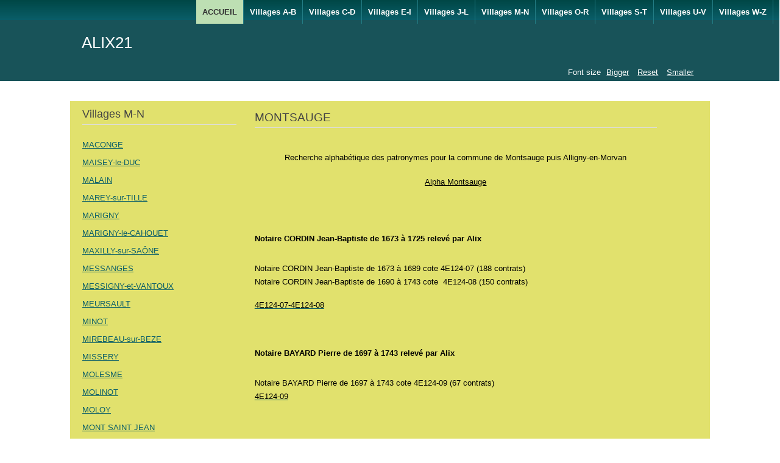

--- FILE ---
content_type: text/html; charset=utf-8
request_url: https://www.alix21.fr/villages-m-n/12-villages-m-n/1626-montsauge.html
body_size: 3574
content:

<!DOCTYPE html>
<html xmlns="http://www.w3.org/1999/xhtml" xml:lang="fr-fr" lang="fr-fr" dir="ltr" >
	<head>
		
<script type="text/javascript">
	var big        = '72%';
	var small      = '53%';
	var bildauf    = '/templates/beez31/images/plus.png';
	var bildzu     = '/templates/beez31/images/minus.png';
	var rightopen  = 'Open info';
	var rightclose = 'Close info';
	var altopen    = 'is open';
	var altclose   = 'is closed';
</script>

		<meta name="viewport" content="width=device-width, initial-scale=1.0, maximum-scale=3.0, user-scalable=yes"/>
		<meta name="HandheldFriendly" content="true" />
		<meta name="apple-mobile-web-app-capable" content="YES" />

		<base href="https://www.alix21.fr/villages-m-n/12-villages-m-n/1626-montsauge.html" />
	<meta http-equiv="content-type" content="text/html; charset=utf-8" />
	<meta name="author" content="Alix" />
	<meta name="description" content="Alix21 - relevés des notaire de la Côte d'Or" />
	<meta name="generator" content="Joomla! - Open Source Content Management" />
	<title>MONTSAUGE</title>
	<link href="/templates/beez31/favicon.ico" rel="shortcut icon" type="image/vnd.microsoft.icon" />
	<link href="https://www.alix21.fr/component/search/?Itemid=124&amp;catid=12&amp;id=1626&amp;format=opensearch" rel="search" title="Valider ALIX21" type="application/opensearchdescription+xml" />
	<link href="https://www.alix21.fr/templates/system/css/system.css" rel="stylesheet" type="text/css" />
	<link href="https://www.alix21.fr/templates/beez31/css/position.css" rel="stylesheet" type="text/css" media="screen,projection" />
	<link href="https://www.alix21.fr/templates/beez31/css/layout.css" rel="stylesheet" type="text/css" media="screen,projection" />
	<link href="https://www.alix21.fr/templates/beez31/css/print.css" rel="stylesheet" type="text/css" media="print" />
	<link href="https://www.alix21.fr/templates/beez31/css/general.css" rel="stylesheet" type="text/css" media="screen,projection" />
	<link href="https://www.alix21.fr/templates/beez31/css/nature.css" rel="stylesheet" type="text/css" media="screen,projection" />
	<style type="text/css">
div.mod_search112 input[type="search"]{ width:auto; }
	</style>
	<script type="application/json" class="joomla-script-options new">{"csrf.token":"6c4c6fba188b74945f157ae8feadbaa4","system.paths":{"root":"","base":""},"joomla.jtext":{"TPL_BEEZ3_ALTOPEN":"is open","TPL_BEEZ3_ALTCLOSE":"is closed","TPL_BEEZ3_TEXTRIGHTOPEN":"Open info","TPL_BEEZ3_TEXTRIGHTCLOSE":"Close info","TPL_BEEZ3_FONTSIZE":"Font size","TPL_BEEZ3_BIGGER":"Bigger","TPL_BEEZ3_RESET":"Reset","TPL_BEEZ3_SMALLER":"Smaller","TPL_BEEZ3_INCREASE_SIZE":"Increase size","TPL_BEEZ3_REVERT_STYLES_TO_DEFAULT":"Revert styles to default","TPL_BEEZ3_DECREASE_SIZE":"Decrease size","TPL_BEEZ3_OPENMENU":"Open Menu","TPL_BEEZ3_CLOSEMENU":"Close Menu"}}</script>
	<script src="/media/jui/js/jquery.min.js?95bcf6cd097add4dadf8bbf5fea07935" type="text/javascript"></script>
	<script src="/media/jui/js/jquery-noconflict.js?95bcf6cd097add4dadf8bbf5fea07935" type="text/javascript"></script>
	<script src="/media/jui/js/jquery-migrate.min.js?95bcf6cd097add4dadf8bbf5fea07935" type="text/javascript"></script>
	<script src="/media/system/js/caption.js?95bcf6cd097add4dadf8bbf5fea07935" type="text/javascript"></script>
	<script src="/media/system/js/mootools-core.js?95bcf6cd097add4dadf8bbf5fea07935" type="text/javascript"></script>
	<script src="/media/system/js/core.js?95bcf6cd097add4dadf8bbf5fea07935" type="text/javascript"></script>
	<script src="/media/system/js/mootools-more.js?95bcf6cd097add4dadf8bbf5fea07935" type="text/javascript"></script>
	<script src="/media/jui/js/bootstrap.min.js?95bcf6cd097add4dadf8bbf5fea07935" type="text/javascript"></script>
	<script src="/templates/beez31/javascript/md_stylechanger.js" type="text/javascript"></script>
	<script src="/templates/beez31/javascript/hide.js" type="text/javascript"></script>
	<script src="/templates/beez31/javascript/respond.src.js" type="text/javascript"></script>
	<script src="/templates/beez31/javascript/template.js" type="text/javascript"></script>
	<!--[if lt IE 9]><script src="/media/system/js/html5fallback.js?95bcf6cd097add4dadf8bbf5fea07935" type="text/javascript"></script><![endif]-->
	<script type="text/javascript">
jQuery(window).on('load',  function() {
				new JCaption('img.caption');
			});
	</script>


		<!--[if IE 7]>
		<link href="/templates/beez31/css/ie7only.css" rel="stylesheet" type="text/css" />
		<![endif]-->
	</head>
	<body id="shadow">
		
		<div id="all">
			<div id="back">
				<header id="header">
					<div class="logoheader">
						<h1 id="logo">
																			ALIX21												<span class="header1">
						</span></h1>
					</div><!-- end logoheader -->
					<ul class="skiplinks">
						<li><a href="#main" class="u2">Skip to content</a></li>
						<li><a href="#nav" class="u2">Jump to main navigation and login</a></li>
											</ul>
					<h2 class="unseen">Nav view search</h2>
					<h3 class="unseen">Navigation</h3>
					<ul class="nav menu">
<li class="item-101 active"><a href="/" >ACCUEIL</a></li><li class="item-111"><a href="/villages-a.html" >Villages A-B</a></li><li class="item-116"><a href="/villages-c-d.html" >Villages C-D</a></li><li class="item-122"><a href="/villages-e-i.html" >Villages E-I</a></li><li class="item-123"><a href="/villages-j-l.html" >Villages J-L</a></li><li class="item-124 current"><a href="/villages-m-n.html" >Villages M-N</a></li><li class="item-125"><a href="/villages-o-r.html" >Villages O-R</a></li><li class="item-126"><a href="/villages-s-t.html" >Villages S-T</a></li><li class="item-127"><a href="/villages-u-v.html" >Villages U-V</a></li><li class="item-128"><a href="/villages-w-z.html" >Villages W-Z</a></li></ul>

					<div id="line">
						<div id="fontsize"></div>
						<h3 class="unseen">Search</h3>
						
					</div> <!-- end line -->
				</header><!-- end header -->
				<div id="contentarea">
					<div id="breadcrumbs">
						
					</div>

											<nav class="left1 leftbigger" id="nav">
							<div class="moduletable">
 <h3>Villages M-N</h3>
 <ul class="category-module">
						<li>
									<a class="mod-articles-category-title " href="/villages-m-n.html">
						MACONGE					</a>
					
					
					
					
					
					
							</li>
					<li>
									<a class="mod-articles-category-title " href="/villages-m-n/12-villages-m-n/649-maisey-le-duc.html">
						MAISEY-le-DUC					</a>
					
					
					
					
					
					
							</li>
					<li>
									<a class="mod-articles-category-title " href="/villages-m-n/12-villages-m-n/1380-malain.html">
						MALAIN					</a>
					
					
					
					
					
					
							</li>
					<li>
									<a class="mod-articles-category-title " href="/villages-m-n/12-villages-m-n/650-marey-sur-tille.html">
						MAREY-sur-TILLE					</a>
					
					
					
					
					
					
							</li>
					<li>
									<a class="mod-articles-category-title " href="/villages-m-n/12-villages-m-n/1705-marigny.html">
						MARIGNY					</a>
					
					
					
					
					
					
							</li>
					<li>
									<a class="mod-articles-category-title " href="/villages-m-n/12-villages-m-n/651-marigny-le-cahouet.html">
						MARIGNY-le-CAHOUET					</a>
					
					
					
					
					
					
							</li>
					<li>
									<a class="mod-articles-category-title " href="/villages-m-n/12-villages-m-n/2088-maxilly-sur-saône.html">
						MAXILLY-sur-SAÔNE					</a>
					
					
					
					
					
					
							</li>
					<li>
									<a class="mod-articles-category-title " href="/villages-m-n/12-villages-m-n/652-messanges.html">
						MESSANGES					</a>
					
					
					
					
					
					
							</li>
					<li>
									<a class="mod-articles-category-title " href="/villages-m-n/12-villages-m-n/653-messigny-et-vantoux.html">
						MESSIGNY-et-VANTOUX					</a>
					
					
					
					
					
					
							</li>
					<li>
									<a class="mod-articles-category-title " href="/villages-m-n/12-villages-m-n/1888-meursault.html">
						MEURSAULT					</a>
					
					
					
					
					
					
							</li>
					<li>
									<a class="mod-articles-category-title " href="/villages-m-n/12-villages-m-n/654-minot.html">
						MINOT					</a>
					
					
					
					
					
					
							</li>
					<li>
									<a class="mod-articles-category-title " href="/villages-m-n/12-villages-m-n/655-mirebeau-sur-beze.html">
						MIREBEAU-sur-BEZE					</a>
					
					
					
					
					
					
							</li>
					<li>
									<a class="mod-articles-category-title " href="/villages-m-n/12-villages-m-n/656-missery.html">
						MISSERY					</a>
					
					
					
					
					
					
							</li>
					<li>
									<a class="mod-articles-category-title " href="/villages-m-n/12-villages-m-n/709-molesme.html">
						MOLESME					</a>
					
					
					
					
					
					
							</li>
					<li>
									<a class="mod-articles-category-title " href="/villages-m-n/12-villages-m-n/710-molinot.html">
						MOLINOT					</a>
					
					
					
					
					
					
							</li>
					<li>
									<a class="mod-articles-category-title " href="/villages-m-n/12-villages-m-n/711-moloy.html">
						MOLOY					</a>
					
					
					
					
					
					
							</li>
					<li>
									<a class="mod-articles-category-title " href="/villages-m-n/12-villages-m-n/169-mont-saint-jean.html">
						MONT SAINT JEAN					</a>
					
					
					
					
					
					
							</li>
					<li>
									<a class="mod-articles-category-title " href="/villages-m-n/12-villages-m-n/712-montbard.html">
						MONTBARD					</a>
					
					
					
					
					
					
							</li>
					<li>
									<a class="mod-articles-category-title " href="/villages-m-n/12-villages-m-n/738-montberthault.html">
						MONTBERTHAULT					</a>
					
					
					
					
					
					
							</li>
					<li>
									<a class="mod-articles-category-title " href="/villages-m-n/12-villages-m-n/739-montigny-montfort.html">
						MONTIGNY-MONTFORT					</a>
					
					
					
					
					
					
							</li>
					<li>
									<a class="mod-articles-category-title " href="/villages-m-n/12-villages-m-n/740-montigny-sur-armancon.html">
						MONTIGNY-sur-ARMANCON					</a>
					
					
					
					
					
					
							</li>
					<li>
									<a class="mod-articles-category-title " href="/villages-m-n/12-villages-m-n/741-montigny-sur-aube.html">
						MONTIGNY-sur-AUBE					</a>
					
					
					
					
					
					
							</li>
					<li>
									<a class="mod-articles-category-title " href="/villages-m-n/12-villages-m-n/742-montigny-sur-vingeanne.html">
						MONTIGNY-sur-VINGEANNE					</a>
					
					
					
					
					
					
							</li>
					<li>
									<a class="mod-articles-category-title " href="/villages-m-n/12-villages-m-n/1054-montoillot.html">
						MONTOILLOT					</a>
					
					
					
					
					
					
							</li>
					<li>
									<a class="mod-articles-category-title active" href="/villages-m-n/12-villages-m-n/1626-montsauge.html">
						MONTSAUGE					</a>
					
					
					
					
					
					
							</li>
					<li>
									<a class="mod-articles-category-title " href="/villages-m-n/12-villages-m-n/743-morey-saint-denis.html">
						MOREY-SAINT-DENIS					</a>
					
					
					
					
					
					
							</li>
					<li>
									<a class="mod-articles-category-title " href="/villages-m-n/12-villages-m-n/744-moutiers-saint-jean.html">
						MOUTIERS-SAINT-JEAN					</a>
					
					
					
					
					
					
							</li>
					<li>
									<a class="mod-articles-category-title " href="/villages-m-n/12-villages-m-n/1144-moux-58.html">
						MOUX (58)					</a>
					
					
					
					
					
					
							</li>
					<li>
									<a class="mod-articles-category-title " href="/villages-m-n/12-villages-m-n/745-nicey.html">
						NICEY					</a>
					
					
					
					
					
					
							</li>
					<li>
									<a class="mod-articles-category-title " href="/villages-m-n/12-villages-m-n/772-noiron-sur-seine.html">
						NOIRON-sur-SEINE					</a>
					
					
					
					
					
					
							</li>
					<li>
									<a class="mod-articles-category-title " href="/villages-m-n/12-villages-m-n/106-nolay.html">
						NOLAY					</a>
					
					
					
					
					
					
							</li>
					<li>
									<a class="mod-articles-category-title " href="/villages-m-n/12-villages-m-n/238-nuits-saint-geaorges.html">
						NUITS SAINT GEORGES					</a>
					
					
					
					
					
					
							</li>
			</ul>
</div>
<div class="moduletable">
 <h3>Recherche</h3>
 <div class="search mod_search112">
	<form action="/villages-m-n.html" method="post" class="form-inline" role="search">
		<label for="mod-search-searchword112" class="element-invisible">Recherche Nom Villages ....</label> <input name="searchword" id="mod-search-searchword112" maxlength="200"  class="inputbox search-query input-medium" type="search" size="40" placeholder="Recherche..." />		<input type="hidden" name="task" value="search" />
		<input type="hidden" name="option" value="com_search" />
		<input type="hidden" name="Itemid" value="124" />
	</form>
</div>
</div>

							
							
						</nav><!-- end navi -->
					
					<div id="wrapper2" >
						<div id="main">

							
							<div id="system-message-container">
	</div>

							<article class="item-page">
		<h2>
			MONTSAUGE		</h2>


	
	


	
		<div class="paragraph style1" style="padding: 0px 10px 10px; text-align: center;"><br />
<p style="text-align: center;"><span style="color: #000000;"><span style="font-family: Arial; font-size: 10pt;"> Recherche alphabétique des patronymes pour la commune de Montsauge puis Alligny-en-Morvan</span><span style="font-family: Arial; font-size: 10pt;"><br /></span></span></p>
<a href="/23-releves-m-n/1638-alpha-montsauge.html"><span style="color: #000000; font-family: Arial; font-size: x-small;"><span style="text-decoration: underline; font-size: 10pt;">Alpha Montsauge</span></span></a></div>
<div class="paragraph style1" style="padding: 0px 10px 10px;"> </div>
<div style="text-align: justify;"> </div>
<div style="text-align: justify;"><span style="color: #000000;"><span style="font-family: Arial;"><strong>Notaire CORDIN Jean-Baptiste de 1673 à 1725 relevé par Alix</strong></span><span style="font-family: Arial;"><strong><span style="font-family: Arial; font-size: x-small;"><strong><br /></strong></span></strong> </span></span></div>
<div style="text-align: justify;"> </div>
<div style="text-align: left;"><span style="color: #000000;"><span style="font-family: Arial; font-size: 10pt;">Notaire CORDIN Jean-Baptiste</span><span style="font-family: Arial; font-size: 10pt;"> de 1673 à 1689 cote 4E124-07 (188 contrats) </span></span></div>
<p style="text-align: left;"><span style="font-family: Arial; font-size: 10pt; color: #000000;"> Notaire <span style="font-family: Arial;"><span style="font-family: Arial; font-size: 10pt;"><span style="font-family: Arial; font-size: 10pt;"><span style="color: #000000;"><span style="font-family: Arial; font-size: 10pt;">CORDIN Jean-Baptiste</span></span> </span>de 1690 à 1743</span> cote <span style="color: #000000;"><span style="font-family: Arial; font-size: 10pt;"> <span style="color: #000000;"><span style="font-family: Arial; font-size: 10pt;">4E124-08</span></span></span></span> </span>(150 contrats)<br /> </span></p>
<p style="text-align: left;"><a href="/23-releves-m-n/1636-4e124-07-4e124-08.html"><span style="color: #000000;"><span style="font-size: 10pt;">4E124-07-4E124-08</span></span></a></p>
<p style="text-align: left;"> </p>
<div style="text-align: justify;"><span style="color: #000000;"><span style="font-family: Arial;"><strong>Notaire BAYARD Pierre de 1697 à 1743 relevé par Alix</strong></span><span style="font-family: Arial;"><strong><span style="font-family: Arial; font-size: x-small;"><strong><br /></strong></span></strong> </span></span></div>
<div style="text-align: justify;"> </div>
<div style="text-align: left;"><span style="color: #000000;"><span style="font-family: Arial; font-size: 10pt;">Notaire BAYARD Pierre de 1697 à 1743</span><span style="font-family: Arial; font-size: 10pt;"> cote 4E124-09 (67 contrats) </span></span></div>
<p style="text-align: left;"><a href="/23-releves-m-n/1637-4e124-09.html"><span style="color: #000000;"><span style="font-size: 10pt;">4E124-09</span></span></a></p> 


	
			</article>




						</div><!-- end main -->
					</div><!-- end wrapper -->

					
					
					<div class="wrap"></div>
				</div> <!-- end contentarea -->
			</div><!-- back -->
		</div><!-- all -->

		<div id="footer-outer">
			
			<div id="footer-sub">
				<footer id="footer">
					
				</footer><!-- end footer -->
			</div>
		</div>
		
	</body>
</html>


--- FILE ---
content_type: text/css
request_url: https://www.alix21.fr/templates/beez31/css/nature.css
body_size: 2903
content:
/*
 * @author ( Angie Radtke )
*/


/* ##########################  general  ########################### */

body
{
	font-family: arial, helvetica, sans-serif;
	background:#fff;
	color:#444
}

h3 {
	color: #555
}

h2 a {
	text-decoration: none
}

h2, .moduletable h3 {
	border-bottom: solid 1px #ddd;
}

.items-row h2
{border-top: solid 1px #ddd;
}

a:link,
a:visited
{
	color:#0A5E69
}

a:hover,
a:active,
a:focus
{
	background:#0A5E69;
	color:#FFF;
}

/* ##########################  logo  ########################### */

.logoheader
{
	border-top:solid 1px transparent;
	color:#fff;
	max-width: 1050px;
	margin:37px auto;
	min-height:20px;
	margin-bottom:0;

}
.logoheader h1#logo
{padding:20px 10px 0px 10px; }
.logoheader h1#logo  span.header1 {padding:0}

/* ##########################  header  ########################### */

#all {padding-top:13em}
#line { position:relative; max-width:1050px; margin:0 auto; text-align:right; right:0;  top:0em}
#header
{
	background: #004746; /* Old browsers */
	background-repeat: repeat-x;
	filter: progid:DXImageTransform.Microsoft.gradient(startColorstr="#185359", endColorstr="#007774");
	background: -moz-linear-gradient(top,  #004746 0%, #0a5e69 25%, #185359 18%); /* FF3.6+ */
	background: -webkit-gradient(linear, left top, left bottom, color-stop(0%,#004746), color-stop(25%,#0a5e69), color-stop(18%,#185359)); /* Chrome,Safari4+ */
	background: -webkit-linear-gradient(top,  #004746 0%,#0a5e69 25%,#185359 18%); /* Chrome10+,Safari5.1+ */
	background: -o-linear-gradient(top,  #004746 0%,#0a5e69 25%,#185359 18%); /* Opera 11.10+ */
	background: -ms-linear-gradient(top,  #004746 0%,#0a5e69 25%,#185359 18%); /* IE10+ */
	background: linear-gradient(top,  #004746 0%,#0a5e69 25%,#185359 18%); /* W3C */
	position:absolute;
	left:0;
	top:0;
	width:99.9%;
	padding:0;
}
/* green background */
.button:hover, button:hover, p.readmore a:hover,
.pagenav a:hover, .pagenav a:active,  .pagenav a:focus,  #advanced-search-toggle:hover,  #advanced-search-toggle:active,  #advanced-search-toggle:focus,
.profile-edit a:hover, .profile-edit a:active, .profile-edit a:focus,
#fontsize a:hover,  #fontsize a:active,  #fontsize a:focus,#mobile_select h2 a
	{

	color: #fff;
	background: #008885; /* Old browsers */


	background-color: hsl(165, 27%, 27%) ;
	 background-repeat: repeat-x;
	  filter: progid:DXImageTransform.Microsoft.gradient(startColorstr="#008885", endColorstr="#004746");
	   background-image: -khtml-gradient(linear, left top, left bottom, from(#008885), to(#004746));
	   background-image: -moz-linear-gradient(top, #008885, #004746);
background-image: -ms-linear-gradient(top, #008885, #004746);
background-image: -webkit-gradient(linear, left top, left bottom, color-stop(0%, #008885), color-stop(100%, #004746));
background-image: -webkit-linear-gradient(top, #008885, #004746);
background-image: -o-linear-gradient(top, #008885, #004746);
background-image: linear-gradient(#008885, #004746);
border-color: #004746 #004746 hsl(165, 27%, 22.5%);
text-shadow: 0 -1px 0 rgba(0, 0, 0, 0.29);
-webkit-font-smoothing: antialiased;
}

/* ++++++++++++++ header  menu ++++++++++++++ */

#header ul.menu
{

	border:0;
	list-style-type:none;
	border-radius:0;
	overflow:hidden;
	margin:0 auto ;
	text-align:right;
	position:absolute;
	top:0;
	right:10px;
}

#header ul.menu li
{
	border:0;

}
#header ul.menu a {
	box-shadow:none;
	border-bottom:0
	}
#header ul.menu li a:link,
#header ul.menu li a:visited
{
	color:#fff;
	border:0;
	border-right:solid 1px #237D85;
	box-shadow: none;
	background:transparent;
	padding:10px ;
	display:inline-block
}
#header ul.menu li:first-child a {border-radius:0}
#header ul.menu li a:hover,
#header ul.menu li a:active,
#header ul.menu li a:focus
{
	color:#333;
	background:#bddfb3;
	padding:10px
}

#header ul li.active a:link,
#header ul li.active a:visited
{
	color:#333;
	border-right:solid 1px #237D85;
	background:#bddfb3;
	padding: 10px  ;

}

#fontsize a , #fontsize h3 {color:#fff}
/*  grey background */
.button, button , p.readmore a ,
 .pagenav a:link, .pagenav a:visited, #advanced-search-toggle , .profile-edit a:link,.profile-edit a:visited,  h3.js_heading
 {
	background-color: #F5F5F5;
	background-image: -moz-linear-gradient(center top, #FFFFFF, #E6E6E6);
	background-repeat: repeat-x;
	border:solid 1px #ccc;
	box-shadow: 0 1px 0 rgba(255, 255, 255, 0.2) inset, 0 1px 2px
		rgba(0, 0, 0, 0.05);
	color: #004746;
}


/* ++++++++++++++++++++++  navigation  ++++++++++++++++++++++++++  */

.moduletable_menu {
	border: solid 1px #ddd;
	background: #f9f9f9;

}
#header ul.menu {
	border-color: #D5D5D5;
}

ul.menu a:hover,
ul.menu a:active,
ul.menu a:focus {
	background-color: #F5F5F5;
	background-image: -moz-linear-gradient(center top, #FFFFFF, #E6E6E6);
	background-repeat: repeat-x;
	background: url(../images/arrow.png) no-repeat right center;
	color: #004746;

}


/* ++++++++++++++++   highlightning active menuitem  +++++++++++++++++++ */

ul.menu li.active a,ul.menu  li.active ul li.active a,
ul.menu  li.active ul li.active  ul li.active a,
ul.menu  li.active ul li.active  ul li.active ul li.active  a ,
ul.menu  li.active ul li.active  ul li.active ul li.active ul li.active a
{font-weight:bold; }
ul.menu  li.active ul li a,
ul.menu  li.active ul li.active  ul li a,
ul.menu  li.active ul li.active  ul li.active ul li  a,
ul.menu  li.active ul li.active  ul li.active ul li.active ul li a
{font-weight:normal}

ul.menu a
{
	box-shadow:0 1px 0 #fff;
	border-bottom:solid 1px #ddd;

}

ul.menu ul a {
	background: #e5e5e5;
	margin-bottom:1px
}

ul.menu ul ul ul a {
	background: #f5f5f5 url(../images/arrow.png) no-repeat 24px center;

}

ul.menu ul ul ul ul a {
	background: #fff;
}

/* +++++++++++++++++  content  +++++++++++++++ */


.article-info {
	background-color: #fbfbfb;
	background-image: -moz-linear-gradient(top, #ffffff, #f5f5f5);
	background-image: -ms-linear-gradient(top, #ffffff, #f5f5f5);
	background-image: -webkit-gradient(linear, 0 0, 0 100%, from(#ffffff),
		to(#f5f5f5) );
	background-image: -webkit-linear-gradient(top, #ffffff, #f5f5f5);
	background-image: -o-linear-gradient(top, #ffffff, #f5f5f5);
	background-image: linear-gradient(top, #ffffff, #f5f5f5);
	background-repeat: repeat-x;
	filter: progid : DXImageTransform.Microsoft.gradient ( startColorstr =
		'#ffffff', endColorstr = '#f5f5f5', GradientType = 0 );
	border: 1px solid #ddd;
	-webkit-box-shadow: inset 0 1px 0 #ffffff;
	-moz-box-shadow: inset 0 1px 0 #ffffff;
	box-shadow: inset 0 1px 0 #ffffff;
}

ul.menu a:link,ul.menu a:visited {
	color: #444;
}


#footer-inner, #footer , #footer-outer {
	background: #f5f5f5;
}
#footer-sub {background:#555;}
#footer {background:#555; max-width:1025px; margin:0 auto; }
#footer a {color:#fff}

.box1
{border-right:solid 1px #ccc}
.box3
{border-left:solid 1px #ccc}
#bottom  ul li a
{background-image:none;
padding-left:0}

/* +++++++++++++++++++++++  SLIDER  ++++++++++++++++++++  */

.panel h3.pane-toggler a
{
	background: url(../images/slider_plus.png) right  top no-repeat;
	color:#333
}
.panel h3.pane-toggler-down a
{
	background: url(../images/slider_minus.png) right  top no-repeat;
	border-bottom:solid 1px #ddd;
	color:#333
}

/*  +++++++++++++++++   Tabs ++++++++++++++++++++++  */

ul.tabs li,
dl.tabs dt h3 a:link,
dl.tabs dt h3 a:visited
{
	background:#f5f5f5 url(../images/nature/box.png) repeat-x;

}
ul.tabs li a:link,
ul.tabs li a:visited,
dl.tabs dt a
{
	color:#333;
	border:solid 1px #ddd; border-bottom:0
}

ul.tabs li a:hover,
ul.tabs li a:active,
ul.tabs li a:focus
{
	color:#000
}

.tabcontent, div.current
{
	background:#fff;
	color:#000;
	border:solid 1px #ddd;
}

.tabcontent .linkclosed
{
	color:#000;
	border-bottom:solid 1px #e5e5e5;
}

ul.tabs li a.linkopen,
dl.tabs dt.open  h3 a:link,
dl.tabs dt.open  h3 a:visited
{
	background:#fff;
	color:#333;
	border-radius: 5px 5px 0px 0px;
}

ul.tabs li a.linkclosed:hover,
ul.tabs li a.linkclosed:active,
ul.tabs li a.linkclosed:focus,
ul.tabs li a.linkopen:hover,
ul.tabs li a.linkopen:active,
ul.tabs li a.linkopen:focus
{
	background:#555;
	color:#fff
}


/* +++++++++++++++++  Pagination +++++++++++++++ */

.pagination span,
.pagination span  a:hover {
	color: #999999;
	background-color: #f5f5f5;
}

/* active item */
span.pagenav
{
background:#0A5E69;
color:#fff
}

.pagination-start span.pagenav,
.pagination-prev  span.pagenav,
.pagination-end span.pagenav,
.pagination-next span.pagenav

{
background-color:#f5f5f5;
color:#444
}

/* +++++++++++++  table display  Catgegories table, contact etc, ++++++++++++++++++++* */

table {border:solid 1px #ddd}
table th
 {
	background-color: #0A5E69;;
	color: #fff;
}
table th a:link,
table th a:visited
{color:#fff}
tr.odd, tr.cat-list-row1 {background:#f8f8f8}
table  tr:hover td,
table tr:hover th {
  background-color: #FEFDE2;
}

/* responsive */
#mobile_select h2 {border:0; margin:-17px 0 0 0; padding:0; background:#004746;text-align:right}
#mobile_select h2 a {
display:inline-block;
font-size:0.8em;
border-radius:4px 4px 0 0;
padding:6px;
font-size:0.75em;
margin-right:5px;
}

@media only screen and (max-width: 480px) {

	  img {
  max-width: 100%;
  height: auto;
  border: 0;
  -ms-interpolation-mode: bicubic;
}

	#fontsize{display:none}
	#nav,#wrapper2,#wrapper,.cols-3 .column-1,.cols-3 .column-2,.cols-3 .column-3,#right,.box,#header form
		{
		float: none;
		width: 100%
	}
	#header {padding-top:3em; position:relative; margin:0; max-height:auto !important; }
	#header form  {margin:0}
	#all {padding-top:0}
	.logoheader {background:#004746 ; min-height:100px;margin:0 }
	.box {
		border-left: 0 !important;
		border-bottom: solid 1px #ddd;
	}
	#line {
		text-align: center;
		top: 0;
		right: auto;
		max-width: 100% ;
		min-width:100%;
		margin: 0 0px;
		background:#0A5E69;
		position:absolute
	}
	#header form input {
		float: none; margin-bottom:4px
	}
	#menuwrapper { margin-top:10px; background:#fff; padding:10px; width:97%}
	#header ul.menu {position:relative; top:0;left:20px; right:20px; margin:0; width:90%; border-radius:4px; text-align:left; border:0}
	#header ul.menu li:first-child a {border-radius: 4px 4px 0 0}
	#header ul.menu li:last-child a {border-radius:0 0 4px 4px }
	#header ul.menu li a:link,
	#header ul.menu li a:visited {
		display: block;
		padding: 6px 10px;
		border-right:0;
		border-bottom: solid 1px #ccc;
		background:#eee;
		color:#444
	}
}

@media only screen and (min-width: 600px) {
}

@media only screen and (min-width: 768px) {
}

@media only screen and (min-width: 992px) {
}

@media only screen and (min-width: 1382px) { /* Styles */
}

@media only screen and (-webkit-min-device-pixel-ratio: 1.5) , only screen and
		(min--moz-device-pixel-ratio: 1.5) , only screen and
	(min-device-pixel-ratio: 1.5) { /* Styles */
}
